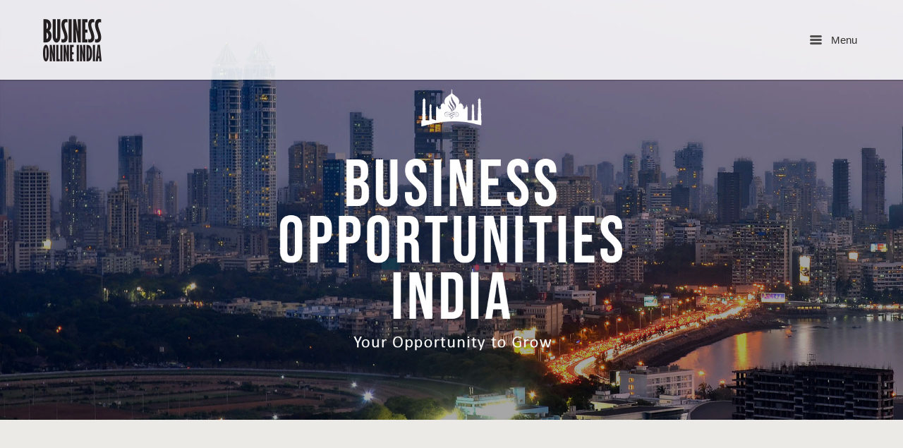

--- FILE ---
content_type: text/html; charset=UTF-8
request_url: https://www.businessonlineindia.com/india-on-mars-space-missions-create-business-opportunities/screen-shot-2024-04-13-at-2-15-25-pm/
body_size: 7303
content:
<!DOCTYPE html>
<html lang="en-US">
<head>
	<meta charset="UTF-8" />
	<link rel="profile" href="http://gmpg.org/xfn/11" />
	<link rel="pingback" href="https://www.businessonlineindia.com/xmlrpc.php" />
	
	<meta name='robots' content='index, follow, max-image-preview:large, max-snippet:-1, max-video-preview:-1' />

	<!-- This site is optimized with the Yoast SEO plugin v26.6 - https://yoast.com/wordpress/plugins/seo/ -->
	<title>Screen Shot 2024-04-13 at 2.15.25 pm - Business Opportunities in India</title>
	<link rel="canonical" href="https://www.businessonlineindia.com/india-on-mars-space-missions-create-business-opportunities/screen-shot-2024-04-13-at-2-15-25-pm/" />
	<meta property="og:locale" content="en_US" />
	<meta property="og:type" content="article" />
	<meta property="og:title" content="Screen Shot 2024-04-13 at 2.15.25 pm - Business Opportunities in India" />
	<meta property="og:url" content="https://www.businessonlineindia.com/india-on-mars-space-missions-create-business-opportunities/screen-shot-2024-04-13-at-2-15-25-pm/" />
	<meta property="og:site_name" content="Business Opportunities in India" />
	<meta property="article:modified_time" content="2024-04-13T04:18:32+00:00" />
	<meta property="og:image" content="https://www.businessonlineindia.com/india-on-mars-space-missions-create-business-opportunities/screen-shot-2024-04-13-at-2-15-25-pm" />
	<meta property="og:image:width" content="1902" />
	<meta property="og:image:height" content="1258" />
	<meta property="og:image:type" content="image/png" />
	<meta name="twitter:card" content="summary_large_image" />
	<script type="application/ld+json" class="yoast-schema-graph">{"@context":"https://schema.org","@graph":[{"@type":"WebPage","@id":"https://www.businessonlineindia.com/india-on-mars-space-missions-create-business-opportunities/screen-shot-2024-04-13-at-2-15-25-pm/","url":"https://www.businessonlineindia.com/india-on-mars-space-missions-create-business-opportunities/screen-shot-2024-04-13-at-2-15-25-pm/","name":"Screen Shot 2024-04-13 at 2.15.25 pm - Business Opportunities in India","isPartOf":{"@id":"https://www.businessonlineindia.com/#website"},"primaryImageOfPage":{"@id":"https://www.businessonlineindia.com/india-on-mars-space-missions-create-business-opportunities/screen-shot-2024-04-13-at-2-15-25-pm/#primaryimage"},"image":{"@id":"https://www.businessonlineindia.com/india-on-mars-space-missions-create-business-opportunities/screen-shot-2024-04-13-at-2-15-25-pm/#primaryimage"},"thumbnailUrl":"https://www.businessonlineindia.com/wp-content/uploads/2024/04/Screen-Shot-2024-04-13-at-2.15.25-pm.png","datePublished":"2024-04-13T04:17:47+00:00","dateModified":"2024-04-13T04:18:32+00:00","breadcrumb":{"@id":"https://www.businessonlineindia.com/india-on-mars-space-missions-create-business-opportunities/screen-shot-2024-04-13-at-2-15-25-pm/#breadcrumb"},"inLanguage":"en-US","potentialAction":[{"@type":"ReadAction","target":["https://www.businessonlineindia.com/india-on-mars-space-missions-create-business-opportunities/screen-shot-2024-04-13-at-2-15-25-pm/"]}]},{"@type":"ImageObject","inLanguage":"en-US","@id":"https://www.businessonlineindia.com/india-on-mars-space-missions-create-business-opportunities/screen-shot-2024-04-13-at-2-15-25-pm/#primaryimage","url":"https://www.businessonlineindia.com/wp-content/uploads/2024/04/Screen-Shot-2024-04-13-at-2.15.25-pm.png","contentUrl":"https://www.businessonlineindia.com/wp-content/uploads/2024/04/Screen-Shot-2024-04-13-at-2.15.25-pm.png","width":1902,"height":1258,"caption":"india business opportunities online mars orbiter space exploration indians mumbai"},{"@type":"BreadcrumbList","@id":"https://www.businessonlineindia.com/india-on-mars-space-missions-create-business-opportunities/screen-shot-2024-04-13-at-2-15-25-pm/#breadcrumb","itemListElement":[{"@type":"ListItem","position":1,"name":"Home","item":"https://www.businessonlineindia.com/"},{"@type":"ListItem","position":2,"name":"India on Mars: Space Missions Create Business Opportunities","item":"https://www.businessonlineindia.com/india-on-mars-space-missions-create-business-opportunities/"},{"@type":"ListItem","position":3,"name":"Screen Shot 2024-04-13 at 2.15.25 pm"}]},{"@type":"WebSite","@id":"https://www.businessonlineindia.com/#website","url":"https://www.businessonlineindia.com/","name":"Business Opportunities in India","description":"Your Opportunity to Grow","potentialAction":[{"@type":"SearchAction","target":{"@type":"EntryPoint","urlTemplate":"https://www.businessonlineindia.com/?s={search_term_string}"},"query-input":{"@type":"PropertyValueSpecification","valueRequired":true,"valueName":"search_term_string"}}],"inLanguage":"en-US"}]}</script>
	<!-- / Yoast SEO plugin. -->


<link rel='dns-prefetch' href='//fonts.googleapis.com' />
<link rel="alternate" type="application/rss+xml" title="Business Opportunities in India &raquo; Feed" href="https://www.businessonlineindia.com/feed/" />
<link rel="alternate" title="oEmbed (JSON)" type="application/json+oembed" href="https://www.businessonlineindia.com/wp-json/oembed/1.0/embed?url=https%3A%2F%2Fwww.businessonlineindia.com%2Findia-on-mars-space-missions-create-business-opportunities%2Fscreen-shot-2024-04-13-at-2-15-25-pm%2F%23main" />
<link rel="alternate" title="oEmbed (XML)" type="text/xml+oembed" href="https://www.businessonlineindia.com/wp-json/oembed/1.0/embed?url=https%3A%2F%2Fwww.businessonlineindia.com%2Findia-on-mars-space-missions-create-business-opportunities%2Fscreen-shot-2024-04-13-at-2-15-25-pm%2F%23main&#038;format=xml" />
<style id='wp-img-auto-sizes-contain-inline-css' type='text/css'>
img:is([sizes=auto i],[sizes^="auto," i]){contain-intrinsic-size:3000px 1500px}
/*# sourceURL=wp-img-auto-sizes-contain-inline-css */
</style>

<style id='wp-emoji-styles-inline-css' type='text/css'>

	img.wp-smiley, img.emoji {
		display: inline !important;
		border: none !important;
		box-shadow: none !important;
		height: 1em !important;
		width: 1em !important;
		margin: 0 0.07em !important;
		vertical-align: -0.1em !important;
		background: none !important;
		padding: 0 !important;
	}
/*# sourceURL=wp-emoji-styles-inline-css */
</style>
<link rel='stylesheet' id='wp-block-library-css' href='https://www.businessonlineindia.com/wp-includes/css/dist/block-library/style.min.css?ver=c4c896c08174b28702655d94e4b32b2e' type='text/css' media='all' />
<style id='global-styles-inline-css' type='text/css'>
:root{--wp--preset--aspect-ratio--square: 1;--wp--preset--aspect-ratio--4-3: 4/3;--wp--preset--aspect-ratio--3-4: 3/4;--wp--preset--aspect-ratio--3-2: 3/2;--wp--preset--aspect-ratio--2-3: 2/3;--wp--preset--aspect-ratio--16-9: 16/9;--wp--preset--aspect-ratio--9-16: 9/16;--wp--preset--color--black: #000000;--wp--preset--color--cyan-bluish-gray: #abb8c3;--wp--preset--color--white: #ffffff;--wp--preset--color--pale-pink: #f78da7;--wp--preset--color--vivid-red: #cf2e2e;--wp--preset--color--luminous-vivid-orange: #ff6900;--wp--preset--color--luminous-vivid-amber: #fcb900;--wp--preset--color--light-green-cyan: #7bdcb5;--wp--preset--color--vivid-green-cyan: #00d084;--wp--preset--color--pale-cyan-blue: #8ed1fc;--wp--preset--color--vivid-cyan-blue: #0693e3;--wp--preset--color--vivid-purple: #9b51e0;--wp--preset--gradient--vivid-cyan-blue-to-vivid-purple: linear-gradient(135deg,rgb(6,147,227) 0%,rgb(155,81,224) 100%);--wp--preset--gradient--light-green-cyan-to-vivid-green-cyan: linear-gradient(135deg,rgb(122,220,180) 0%,rgb(0,208,130) 100%);--wp--preset--gradient--luminous-vivid-amber-to-luminous-vivid-orange: linear-gradient(135deg,rgb(252,185,0) 0%,rgb(255,105,0) 100%);--wp--preset--gradient--luminous-vivid-orange-to-vivid-red: linear-gradient(135deg,rgb(255,105,0) 0%,rgb(207,46,46) 100%);--wp--preset--gradient--very-light-gray-to-cyan-bluish-gray: linear-gradient(135deg,rgb(238,238,238) 0%,rgb(169,184,195) 100%);--wp--preset--gradient--cool-to-warm-spectrum: linear-gradient(135deg,rgb(74,234,220) 0%,rgb(151,120,209) 20%,rgb(207,42,186) 40%,rgb(238,44,130) 60%,rgb(251,105,98) 80%,rgb(254,248,76) 100%);--wp--preset--gradient--blush-light-purple: linear-gradient(135deg,rgb(255,206,236) 0%,rgb(152,150,240) 100%);--wp--preset--gradient--blush-bordeaux: linear-gradient(135deg,rgb(254,205,165) 0%,rgb(254,45,45) 50%,rgb(107,0,62) 100%);--wp--preset--gradient--luminous-dusk: linear-gradient(135deg,rgb(255,203,112) 0%,rgb(199,81,192) 50%,rgb(65,88,208) 100%);--wp--preset--gradient--pale-ocean: linear-gradient(135deg,rgb(255,245,203) 0%,rgb(182,227,212) 50%,rgb(51,167,181) 100%);--wp--preset--gradient--electric-grass: linear-gradient(135deg,rgb(202,248,128) 0%,rgb(113,206,126) 100%);--wp--preset--gradient--midnight: linear-gradient(135deg,rgb(2,3,129) 0%,rgb(40,116,252) 100%);--wp--preset--font-size--small: 13px;--wp--preset--font-size--medium: 20px;--wp--preset--font-size--large: 36px;--wp--preset--font-size--x-large: 42px;--wp--preset--spacing--20: 0.44rem;--wp--preset--spacing--30: 0.67rem;--wp--preset--spacing--40: 1rem;--wp--preset--spacing--50: 1.5rem;--wp--preset--spacing--60: 2.25rem;--wp--preset--spacing--70: 3.38rem;--wp--preset--spacing--80: 5.06rem;--wp--preset--shadow--natural: 6px 6px 9px rgba(0, 0, 0, 0.2);--wp--preset--shadow--deep: 12px 12px 50px rgba(0, 0, 0, 0.4);--wp--preset--shadow--sharp: 6px 6px 0px rgba(0, 0, 0, 0.2);--wp--preset--shadow--outlined: 6px 6px 0px -3px rgb(255, 255, 255), 6px 6px rgb(0, 0, 0);--wp--preset--shadow--crisp: 6px 6px 0px rgb(0, 0, 0);}:where(.is-layout-flex){gap: 0.5em;}:where(.is-layout-grid){gap: 0.5em;}body .is-layout-flex{display: flex;}.is-layout-flex{flex-wrap: wrap;align-items: center;}.is-layout-flex > :is(*, div){margin: 0;}body .is-layout-grid{display: grid;}.is-layout-grid > :is(*, div){margin: 0;}:where(.wp-block-columns.is-layout-flex){gap: 2em;}:where(.wp-block-columns.is-layout-grid){gap: 2em;}:where(.wp-block-post-template.is-layout-flex){gap: 1.25em;}:where(.wp-block-post-template.is-layout-grid){gap: 1.25em;}.has-black-color{color: var(--wp--preset--color--black) !important;}.has-cyan-bluish-gray-color{color: var(--wp--preset--color--cyan-bluish-gray) !important;}.has-white-color{color: var(--wp--preset--color--white) !important;}.has-pale-pink-color{color: var(--wp--preset--color--pale-pink) !important;}.has-vivid-red-color{color: var(--wp--preset--color--vivid-red) !important;}.has-luminous-vivid-orange-color{color: var(--wp--preset--color--luminous-vivid-orange) !important;}.has-luminous-vivid-amber-color{color: var(--wp--preset--color--luminous-vivid-amber) !important;}.has-light-green-cyan-color{color: var(--wp--preset--color--light-green-cyan) !important;}.has-vivid-green-cyan-color{color: var(--wp--preset--color--vivid-green-cyan) !important;}.has-pale-cyan-blue-color{color: var(--wp--preset--color--pale-cyan-blue) !important;}.has-vivid-cyan-blue-color{color: var(--wp--preset--color--vivid-cyan-blue) !important;}.has-vivid-purple-color{color: var(--wp--preset--color--vivid-purple) !important;}.has-black-background-color{background-color: var(--wp--preset--color--black) !important;}.has-cyan-bluish-gray-background-color{background-color: var(--wp--preset--color--cyan-bluish-gray) !important;}.has-white-background-color{background-color: var(--wp--preset--color--white) !important;}.has-pale-pink-background-color{background-color: var(--wp--preset--color--pale-pink) !important;}.has-vivid-red-background-color{background-color: var(--wp--preset--color--vivid-red) !important;}.has-luminous-vivid-orange-background-color{background-color: var(--wp--preset--color--luminous-vivid-orange) !important;}.has-luminous-vivid-amber-background-color{background-color: var(--wp--preset--color--luminous-vivid-amber) !important;}.has-light-green-cyan-background-color{background-color: var(--wp--preset--color--light-green-cyan) !important;}.has-vivid-green-cyan-background-color{background-color: var(--wp--preset--color--vivid-green-cyan) !important;}.has-pale-cyan-blue-background-color{background-color: var(--wp--preset--color--pale-cyan-blue) !important;}.has-vivid-cyan-blue-background-color{background-color: var(--wp--preset--color--vivid-cyan-blue) !important;}.has-vivid-purple-background-color{background-color: var(--wp--preset--color--vivid-purple) !important;}.has-black-border-color{border-color: var(--wp--preset--color--black) !important;}.has-cyan-bluish-gray-border-color{border-color: var(--wp--preset--color--cyan-bluish-gray) !important;}.has-white-border-color{border-color: var(--wp--preset--color--white) !important;}.has-pale-pink-border-color{border-color: var(--wp--preset--color--pale-pink) !important;}.has-vivid-red-border-color{border-color: var(--wp--preset--color--vivid-red) !important;}.has-luminous-vivid-orange-border-color{border-color: var(--wp--preset--color--luminous-vivid-orange) !important;}.has-luminous-vivid-amber-border-color{border-color: var(--wp--preset--color--luminous-vivid-amber) !important;}.has-light-green-cyan-border-color{border-color: var(--wp--preset--color--light-green-cyan) !important;}.has-vivid-green-cyan-border-color{border-color: var(--wp--preset--color--vivid-green-cyan) !important;}.has-pale-cyan-blue-border-color{border-color: var(--wp--preset--color--pale-cyan-blue) !important;}.has-vivid-cyan-blue-border-color{border-color: var(--wp--preset--color--vivid-cyan-blue) !important;}.has-vivid-purple-border-color{border-color: var(--wp--preset--color--vivid-purple) !important;}.has-vivid-cyan-blue-to-vivid-purple-gradient-background{background: var(--wp--preset--gradient--vivid-cyan-blue-to-vivid-purple) !important;}.has-light-green-cyan-to-vivid-green-cyan-gradient-background{background: var(--wp--preset--gradient--light-green-cyan-to-vivid-green-cyan) !important;}.has-luminous-vivid-amber-to-luminous-vivid-orange-gradient-background{background: var(--wp--preset--gradient--luminous-vivid-amber-to-luminous-vivid-orange) !important;}.has-luminous-vivid-orange-to-vivid-red-gradient-background{background: var(--wp--preset--gradient--luminous-vivid-orange-to-vivid-red) !important;}.has-very-light-gray-to-cyan-bluish-gray-gradient-background{background: var(--wp--preset--gradient--very-light-gray-to-cyan-bluish-gray) !important;}.has-cool-to-warm-spectrum-gradient-background{background: var(--wp--preset--gradient--cool-to-warm-spectrum) !important;}.has-blush-light-purple-gradient-background{background: var(--wp--preset--gradient--blush-light-purple) !important;}.has-blush-bordeaux-gradient-background{background: var(--wp--preset--gradient--blush-bordeaux) !important;}.has-luminous-dusk-gradient-background{background: var(--wp--preset--gradient--luminous-dusk) !important;}.has-pale-ocean-gradient-background{background: var(--wp--preset--gradient--pale-ocean) !important;}.has-electric-grass-gradient-background{background: var(--wp--preset--gradient--electric-grass) !important;}.has-midnight-gradient-background{background: var(--wp--preset--gradient--midnight) !important;}.has-small-font-size{font-size: var(--wp--preset--font-size--small) !important;}.has-medium-font-size{font-size: var(--wp--preset--font-size--medium) !important;}.has-large-font-size{font-size: var(--wp--preset--font-size--large) !important;}.has-x-large-font-size{font-size: var(--wp--preset--font-size--x-large) !important;}
/*# sourceURL=global-styles-inline-css */
</style>

<style id='classic-theme-styles-inline-css' type='text/css'>
/*! This file is auto-generated */
.wp-block-button__link{color:#fff;background-color:#32373c;border-radius:9999px;box-shadow:none;text-decoration:none;padding:calc(.667em + 2px) calc(1.333em + 2px);font-size:1.125em}.wp-block-file__button{background:#32373c;color:#fff;text-decoration:none}
/*# sourceURL=/wp-includes/css/classic-themes.min.css */
</style>
<link rel='stylesheet' id='siteorigin-google-web-fonts-css' href='//fonts.googleapis.com/css?family=Montserrat&#038;ver=c4c896c08174b28702655d94e4b32b2e' type='text/css' media='all' />
<link rel='stylesheet' id='influence-style-css' href='https://www.businessonlineindia.com/wp-content/themes/influence/style.css?ver=c4c896c08174b28702655d94e4b32b2e' type='text/css' media='all' />
<script type="text/javascript" src="https://www.businessonlineindia.com/wp-includes/js/jquery/jquery.min.js?ver=3.7.1" id="jquery-core-js"></script>
<script type="text/javascript" src="https://www.businessonlineindia.com/wp-includes/js/jquery/jquery-migrate.min.js?ver=3.4.1" id="jquery-migrate-js"></script>
<script type="text/javascript" src="https://www.businessonlineindia.com/wp-content/themes/influence/js/jquery.fitvids.min.js?ver=1.0" id="influence-fitvids-js"></script>
<script type="text/javascript" src="https://www.businessonlineindia.com/wp-content/themes/influence/js/jquery.theme-main.min.js?ver=1.4" id="influence-main-js"></script>
<script type="text/javascript" src="https://www.businessonlineindia.com/wp-content/themes/influence/js/keyboard-image-navigation.min.js?ver=20120202" id="keyboard-image-navigation-js"></script>
<link rel="https://api.w.org/" href="https://www.businessonlineindia.com/wp-json/" /><link rel="alternate" title="JSON" type="application/json" href="https://www.businessonlineindia.com/wp-json/wp/v2/media/548" /><link rel="EditURI" type="application/rsd+xml" title="RSD" href="https://www.businessonlineindia.com/xmlrpc.php?rsd" />

<link rel='shortlink' href='https://www.businessonlineindia.com/?p=548' />
<script type="text/javascript">
(function(url){
	if(/(?:Chrome\/26\.0\.1410\.63 Safari\/537\.31|WordfenceTestMonBot)/.test(navigator.userAgent)){ return; }
	var addEvent = function(evt, handler) {
		if (window.addEventListener) {
			document.addEventListener(evt, handler, false);
		} else if (window.attachEvent) {
			document.attachEvent('on' + evt, handler);
		}
	};
	var removeEvent = function(evt, handler) {
		if (window.removeEventListener) {
			document.removeEventListener(evt, handler, false);
		} else if (window.detachEvent) {
			document.detachEvent('on' + evt, handler);
		}
	};
	var evts = 'contextmenu dblclick drag dragend dragenter dragleave dragover dragstart drop keydown keypress keyup mousedown mousemove mouseout mouseover mouseup mousewheel scroll'.split(' ');
	var logHuman = function() {
		if (window.wfLogHumanRan) { return; }
		window.wfLogHumanRan = true;
		var wfscr = document.createElement('script');
		wfscr.type = 'text/javascript';
		wfscr.async = true;
		wfscr.src = url + '&r=' + Math.random();
		(document.getElementsByTagName('head')[0]||document.getElementsByTagName('body')[0]).appendChild(wfscr);
		for (var i = 0; i < evts.length; i++) {
			removeEvent(evts[i], logHuman);
		}
	};
	for (var i = 0; i < evts.length; i++) {
		addEvent(evts[i], logHuman);
	}
})('//www.businessonlineindia.com/?wordfence_lh=1&hid=BB120CD3D4C0778B3F69CF8E09C34101');
</script>	<!--[if lt IE 9]>
		<script src="https://www.businessonlineindia.com/wp-content/themes/influence/js/html5.js" type="text/javascript"></script>
	<![endif]-->
	<!--[if (gte IE 6)&(lte IE 8)]>
		<script type="text/javascript" src="https://www.businessonlineindia.com/wp-content/themes/influence/js/selectivizr.js"></script>
	<![endif]-->
	<meta name="viewport" content="width=device-width, initial-scale=1, user-scalable=no" /><style type="text/css" id="custom-background-css">
body.custom-background { background-image: url("https://www.businessonlineindia.com/wp-content/themes/influence/images/background.png"); background-position: left top; background-size: auto; background-repeat: no-repeat; background-attachment: scroll; }
</style>
	<style type="text/css" id="customizer-css"></style><link rel="icon" href="https://www.businessonlineindia.com/wp-content/uploads/2015/12/indiablanck-150x124.png" sizes="32x32" />
<link rel="icon" href="https://www.businessonlineindia.com/wp-content/uploads/2015/12/indiablanck.png" sizes="192x192" />
<link rel="apple-touch-icon" href="https://www.businessonlineindia.com/wp-content/uploads/2015/12/indiablanck.png" />
<meta name="msapplication-TileImage" content="https://www.businessonlineindia.com/wp-content/uploads/2015/12/indiablanck.png" />
</head>

<body class="attachment wp-singular attachment-template-default single single-attachment postid-548 attachmentid-548 attachment-png custom-background wp-theme-influence responsive has-main-sidebar">

<div id="page" class="hfeed site">
	<img class="hdrimage"src="/wp-content/uploads/2024/01/india-header1.jpg">
	<a class="skip-link screen-reader-text" href="#content">Skip to content</a>

	
	<header id="masthead" class="site-header has-shadow" role="banner">

		<div class="container">

			<div class="hgroup">

				<h1 class="site-title">
					<a href="https://www.businessonlineindia.com/" title="Business Opportunities in India" rel="home">
						<img src="https://www.businessonlineindia.com/wp-content/uploads/2024/01/business-online-india-logo.png"  width="88"  height="63"  alt="Business Opportunities in India Logo"  data-scale="1"  />					</a>
				</h1>

				
			</div>

			
				<nav role="navigation" class="site-navigation main-navigation primary">

					<h1 class="assistive-text">Menu</h1>

					<a href="#" class="main-menu-button">
						<i class="influence-icon-menu-icon"></i>
						Menu					</a>

				</nav><!-- .site-navigation .main-navigation -->

			
		</div>

	</header><!-- #masthead .site-header -->

		<div class="site-header has-shadow site-header-sentinel">

		<div class="container">

			<div class="hgroup">

				<h1 class="site-title">
					<img src="https://www.businessonlineindia.com/wp-content/uploads/2024/01/business-online-india-logo.png"  width="88"  height="63"  alt="Business Opportunities in India Logo"  data-scale="1"  />				</h1>

				
			</div>

			
				<div role="navigation" class="site-navigation main-navigation primary">

					<h1 class="assistive-text">Menu</h1>

					<a href="#" class="main-menu-button">
						<i class="influence-icon-menu-icon"></i>
						Menu					</a>

				</div><!-- .site-navigation .main-navigation -->

			
		</div>

	</div><!-- #masthead .site-header -->
	
	<div id="main" class="site-main">

<section id="primary" class="content-area image-attachment">
	<div id="content" class="site-content" role="main">

	
		<article id="post-548" class="entry post-548 attachment type-attachment status-inherit hentry">

			<div class="post-thumbnail">
				
				<a href="https://www.businessonlineindia.com/wp-content/uploads/2024/04/Screen-Shot-2024-04-13-at-2.15.25-pm.png" title="Screen Shot 2024-04-13 at 2.15.25 pm" rel="attachment">
					<img width="1200" height="794" src="https://www.businessonlineindia.com/wp-content/uploads/2024/04/Screen-Shot-2024-04-13-at-2.15.25-pm.png" class="attachment-1200x1200 size-1200x1200" alt="india business opportunities online mars orbiter space exploration indians mumbai" decoding="async" fetchpriority="high" srcset="https://www.businessonlineindia.com/wp-content/uploads/2024/04/Screen-Shot-2024-04-13-at-2.15.25-pm.png 1902w, https://www.businessonlineindia.com/wp-content/uploads/2024/04/Screen-Shot-2024-04-13-at-2.15.25-pm-300x198.png 300w, https://www.businessonlineindia.com/wp-content/uploads/2024/04/Screen-Shot-2024-04-13-at-2.15.25-pm-1024x677.png 1024w, https://www.businessonlineindia.com/wp-content/uploads/2024/04/Screen-Shot-2024-04-13-at-2.15.25-pm-1536x1016.png 1536w, https://www.businessonlineindia.com/wp-content/uploads/2024/04/Screen-Shot-2024-04-13-at-2.15.25-pm-1000x661.png 1000w" sizes="(max-width: 1200px) 100vw, 1200px" />				</a>
			</div>

			<div class="post-text">

									<h1 class="entry-title"><a href="https://www.businessonlineindia.com/india-on-mars-space-missions-create-business-opportunities/screen-shot-2024-04-13-at-2-15-25-pm/#main" title="Permalink to Screen Shot 2024-04-13 at 2.15.25 pm" rel="bookmark">Screen Shot 2024-04-13 at 2.15.25 pm</a></h1>
				
									<div class="entry-content">
																	</div><!-- .entry-content -->
				
				<div class="entry-meta">
											<div class="taxonomy">
													</div>
					
					<div class="posted-on">Posted on <a href="https://www.businessonlineindia.com/india-on-mars-space-missions-create-business-opportunities/screen-shot-2024-04-13-at-2-15-25-pm/#main" title="4:17 am" rel="bookmark"><time class="entry-date" datetime="2024-04-13T04:17:47+00:00">April 13, 2024</time></a></div>
				</div><!-- .entry-meta -->

				
			</div>

		</article>

	
	</div><!-- #content .site-content -->
</section><!-- #primary .content-area .image-attachment -->


	</div><!-- #main .site-main -->

	<footer id="colophon" class="site-footer" role="contentinfo">

		<div class="container">

			<div id="footer-widgets">
							</div><!-- #footer-widgets -->

			
							<div id="site-info">
				© 2024 Business Online India - All rights reserved.	
					<!--
					Theme by <a href="https://siteorigin.com/" rel="designer">SiteOrigin</a>.-->
				</div><!-- .site-info -->
			
		</div>

	</footer><!-- #colophon .site-footer -->
</div><!-- #page .hfeed .site -->


<div id="main-menu">

	<a href="#" class="influence-icon influence-icon-cross main-menu-close"></a>

	<div class="menu">
		<div class="menu"><ul>
<li ><a href="https://www.businessonlineindia.com/">Home</a></li><li class="page_item page-item-2"><a href="https://www.businessonlineindia.com/about/">About</a></li>
<li class="page_item page-item-63"><a href="https://www.businessonlineindia.com/business/">Business</a></li>
<li class="page_item page-item-61"><a href="https://www.businessonlineindia.com/contact/">Contact</a></li>
<li class="page_item page-item-59"><a href="https://www.businessonlineindia.com/happiness/">Happiness</a></li>
<li class="page_item page-item-57"><a href="https://www.businessonlineindia.com/wealth/">Wealth</a></li>
</ul></div>
	</div>

	<div class="widgets">
			</div>

</div>
<script type="speculationrules">
{"prefetch":[{"source":"document","where":{"and":[{"href_matches":"/*"},{"not":{"href_matches":["/wp-*.php","/wp-admin/*","/wp-content/uploads/*","/wp-content/*","/wp-content/plugins/*","/wp-content/themes/influence/*","/*\\?(.+)"]}},{"not":{"selector_matches":"a[rel~=\"nofollow\"]"}},{"not":{"selector_matches":".no-prefetch, .no-prefetch a"}}]},"eagerness":"conservative"}]}
</script>
<script type="text/javascript" src="https://www.businessonlineindia.com/wp-content/plugins/remove-broken-images/assets/script.min.js?ver=1.5.0-beta-1" id="r34rbi-js"></script>
<script type="text/javascript" id="r34rbi-js-after">
/* <![CDATA[ */
var r34rbi_redirect_on_missing_image = "";
//# sourceURL=r34rbi-js-after
/* ]]> */
</script>
<script id="wp-emoji-settings" type="application/json">
{"baseUrl":"https://s.w.org/images/core/emoji/17.0.2/72x72/","ext":".png","svgUrl":"https://s.w.org/images/core/emoji/17.0.2/svg/","svgExt":".svg","source":{"concatemoji":"https://www.businessonlineindia.com/wp-includes/js/wp-emoji-release.min.js?ver=c4c896c08174b28702655d94e4b32b2e"}}
</script>
<script type="module">
/* <![CDATA[ */
/*! This file is auto-generated */
const a=JSON.parse(document.getElementById("wp-emoji-settings").textContent),o=(window._wpemojiSettings=a,"wpEmojiSettingsSupports"),s=["flag","emoji"];function i(e){try{var t={supportTests:e,timestamp:(new Date).valueOf()};sessionStorage.setItem(o,JSON.stringify(t))}catch(e){}}function c(e,t,n){e.clearRect(0,0,e.canvas.width,e.canvas.height),e.fillText(t,0,0);t=new Uint32Array(e.getImageData(0,0,e.canvas.width,e.canvas.height).data);e.clearRect(0,0,e.canvas.width,e.canvas.height),e.fillText(n,0,0);const a=new Uint32Array(e.getImageData(0,0,e.canvas.width,e.canvas.height).data);return t.every((e,t)=>e===a[t])}function p(e,t){e.clearRect(0,0,e.canvas.width,e.canvas.height),e.fillText(t,0,0);var n=e.getImageData(16,16,1,1);for(let e=0;e<n.data.length;e++)if(0!==n.data[e])return!1;return!0}function u(e,t,n,a){switch(t){case"flag":return n(e,"\ud83c\udff3\ufe0f\u200d\u26a7\ufe0f","\ud83c\udff3\ufe0f\u200b\u26a7\ufe0f")?!1:!n(e,"\ud83c\udde8\ud83c\uddf6","\ud83c\udde8\u200b\ud83c\uddf6")&&!n(e,"\ud83c\udff4\udb40\udc67\udb40\udc62\udb40\udc65\udb40\udc6e\udb40\udc67\udb40\udc7f","\ud83c\udff4\u200b\udb40\udc67\u200b\udb40\udc62\u200b\udb40\udc65\u200b\udb40\udc6e\u200b\udb40\udc67\u200b\udb40\udc7f");case"emoji":return!a(e,"\ud83e\u1fac8")}return!1}function f(e,t,n,a){let r;const o=(r="undefined"!=typeof WorkerGlobalScope&&self instanceof WorkerGlobalScope?new OffscreenCanvas(300,150):document.createElement("canvas")).getContext("2d",{willReadFrequently:!0}),s=(o.textBaseline="top",o.font="600 32px Arial",{});return e.forEach(e=>{s[e]=t(o,e,n,a)}),s}function r(e){var t=document.createElement("script");t.src=e,t.defer=!0,document.head.appendChild(t)}a.supports={everything:!0,everythingExceptFlag:!0},new Promise(t=>{let n=function(){try{var e=JSON.parse(sessionStorage.getItem(o));if("object"==typeof e&&"number"==typeof e.timestamp&&(new Date).valueOf()<e.timestamp+604800&&"object"==typeof e.supportTests)return e.supportTests}catch(e){}return null}();if(!n){if("undefined"!=typeof Worker&&"undefined"!=typeof OffscreenCanvas&&"undefined"!=typeof URL&&URL.createObjectURL&&"undefined"!=typeof Blob)try{var e="postMessage("+f.toString()+"("+[JSON.stringify(s),u.toString(),c.toString(),p.toString()].join(",")+"));",a=new Blob([e],{type:"text/javascript"});const r=new Worker(URL.createObjectURL(a),{name:"wpTestEmojiSupports"});return void(r.onmessage=e=>{i(n=e.data),r.terminate(),t(n)})}catch(e){}i(n=f(s,u,c,p))}t(n)}).then(e=>{for(const n in e)a.supports[n]=e[n],a.supports.everything=a.supports.everything&&a.supports[n],"flag"!==n&&(a.supports.everythingExceptFlag=a.supports.everythingExceptFlag&&a.supports[n]);var t;a.supports.everythingExceptFlag=a.supports.everythingExceptFlag&&!a.supports.flag,a.supports.everything||((t=a.source||{}).concatemoji?r(t.concatemoji):t.wpemoji&&t.twemoji&&(r(t.twemoji),r(t.wpemoji)))});
//# sourceURL=https://www.businessonlineindia.com/wp-includes/js/wp-emoji-loader.min.js
/* ]]> */
</script>

</body>
</html>

<!-- Page cached by LiteSpeed Cache 7.7 on 2026-01-17 11:06:40 -->